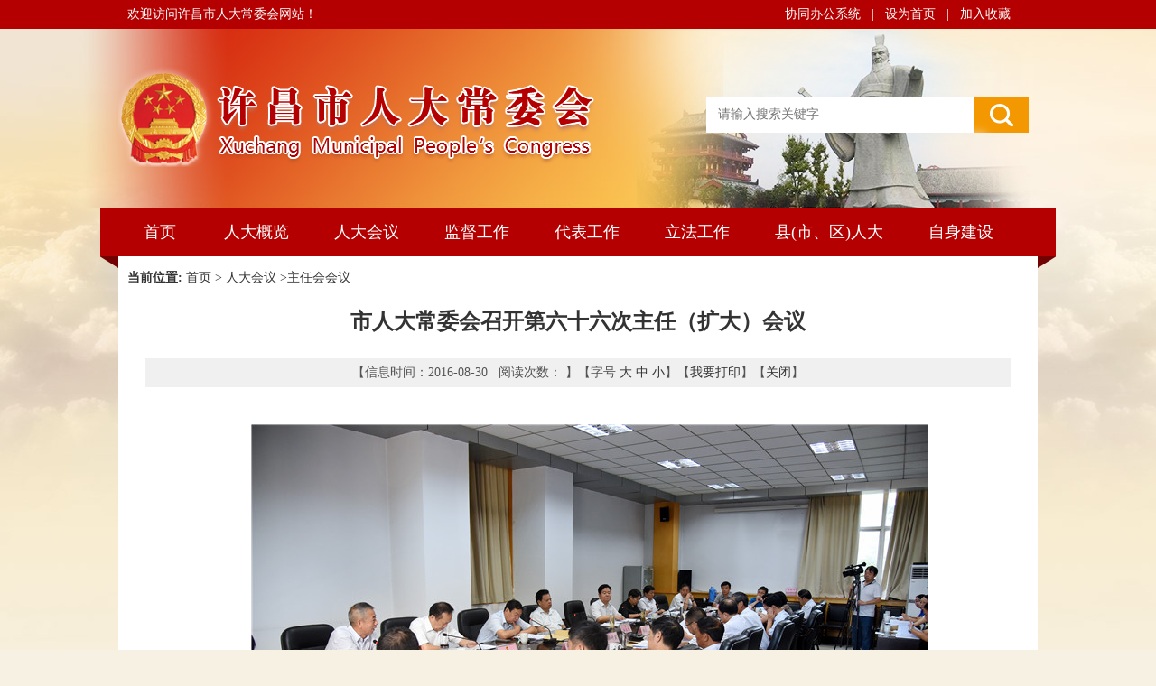

--- FILE ---
content_type: text/html
request_url: https://xcsrd.henanrd.gov.cn/2016/08-30/31644.html
body_size: 3897
content:
<!DOCTYPE html>
<html lang="zh-CN">

<head>
    <meta charset="UTF-8">
    <meta http-equiv="X-UA-Compatible" content="IE=Edge">
    <meta name="renderer" content="webkit">
    <link rel="stylesheet" href="https://uploads.dahe.cn/rdq/xc/css/common.css">
    <link rel="stylesheet" href="https://uploads.dahe.cn/rdq/xc/css/show.css">
    <script src="https://uploads.dahe.cn/rdq/xc/js/lib/jquery.min.js"></script>
    <script src="https://uploads.dahe.cn/rdq/xc/js/webBuilderCommon.js"></script>
    <title>市人大常委会召开第六十六次主任（扩大）会议</title>
    <link rel="stylesheet" href="https://uploads.dahe.cn/rdq/xc/css/webBuilderCommonGray.css">
</head>

<body>
    <!-- header -->
   <div data-visible=""><div>
        <!-- header -->
        <div class="ewb-header">
            <!-- toolbar -->
            <div class="ewb-toolbar">
                <div class="ewb-container clearfix">
                    <span class="l">欢迎访问许昌市人大常委会网站！</span>
                    <div class="ewb-toolbar-tt r">
                        <a href="http://222.143.158.21:8089/EpointASP">协同办公系统</a>|
                        <a href="javascript:void(0)" title="设为首页" onclick="SetHome(this,window.location)">设为首页</a>|
                        <a href="javascript:void(0)" title="加入收藏"
                            onclick="shoucang(document.title,window.location)">加入收藏</a>
                    </div>
                </div>
            </div>
            <!-- logo -->
            <div class="ewb-container ewb-bg clearfix">
                <div class="ewb-logo l">
                    <img src="https://uploads.dahe.cn/rdq/xc/images/logo.png" />
                </div>
                <!-- 搜索框 -->
                <div class="ewb-ser r">
                    <div class="clearfix">
<form name="sitesearch" method="get" action="https://xcsrd.henanrd.gov.cn/nrjs/" >
                                                <input type="text" class="ewb-ser-text l" placeholder="请输入搜索关键字" id="wd"  name="title"/>
                                                <button type="submit" class="ewb-ser-btn r" id="searchBigbtn"></button>
</form>
                        
                    </div>

                </div>
                <div class="ewb-slider-item">

                    <ul class="ewb-rslides" id="rslides">
                        <li>
                            <a href="">
                                <img src="https://uploads.dahe.cn/rdq/xc/images/top1.jpg" alt="" />
                            </a>
                        </li>
                        <li>
                            <a href="">
                                <img src="https://uploads.dahe.cn/rdq/xc/images/top2.jpg" alt="" />
                            </a>
                        </li>
                    </ul>
                </div>
            </div>
            <!-- 导航栏 -->
            <div class="ewb-nav">
                <span class="ewb-nav-l"></span>
                <span class="ewb-nav-r"></span>
                <ul class="clearfix">
                    <li class="l">
                        <a class="ewb-nav-item" href="/" title="首页">首页</a>
                        <span class="ewb-nav-arrow"></span>
                    </li>
                    <li class="l" id="003001">
                        <a class="ewb-nav-item" href="/rdgl/" title="">人大概览</a>
                        <span class="ewb-nav-arrow"></span>
                    </li>
                    <li class="l" id="004">
                        <a class="ewb-nav-item" href="/rdhy/" title="">人大会议</a>
                        <span class="ewb-nav-arrow"></span>
                    </li>
                    <li class="l" id="007">
                        <a class="ewb-nav-item" href="/jdgz/" title="">监督工作</a>
                        <span class="ewb-nav-arrow"></span>
                    </li>
                    <li class="l" id="005">
                        <a class="ewb-nav-item" href="/dbgz/" title="">代表工作</a>
                        <span class="ewb-nav-arrow"></span>
                    </li>
                    <li class="l" id="006">
                        <a class="ewb-nav-item" href="/lfgz/" title="">立法工作</a>
                        <span class="ewb-nav-arrow"></span>
                    </li>
                    <li class="l" id="009">
                        <a class="ewb-nav-item" href="/xsqrd/" title="">县(市、区)人大</a>
                        <span class="ewb-nav-arrow"></span>
                    </li>
                    <li class="l" id="010">
                        <a class="ewb-nav-item" href="/zsjs/" title="">自身建设</a>
                        <span class="ewb-nav-arrow"></span>
                    </li>
                </ul>
            </div>
        </div>
        
    </div></div>
    <!-- 中间部分 -->
    <div class="ewb-mbg">
        <div class="ewb-main ewb-container">
            <div class="ewb-location">
                <p>
                    <b>当前位置:</b>
                    <a href="/">首页</a>
                    &gt;
                        <a href = 'http://xcsrd.henanrd.gov.cn/rdhy' target='_blank' >人大会议</a> ><a href = 'http://xcsrd.henanrd.gov.cn/zrhhy' target='_blank' >主任会会议</a>
                </p>
            </div>
            <div class="ewb-list-bd" style="background-color: white; padding:23px 20px 26px 20px;">

                <div class="ewb-info-tt">市人大常委会召开第六十六次主任（扩大）会议</div>
                <div class="ewb-info-source">
                    <span id="infoSource">【信息来源：<span id="sourcecontent"></span>】</span>【信息时间：2016-08-30 &nbsp; 阅读次数：
                    <span id="infoViewCount"></span>】【字号 <a class="bigger" href="javascript:void(0)">大 </a><a
                        class="medium" href="javascript:void(0)">中</a> <a class="smaller"
                        href="javascript:void(0)">小</a>】【<a href="javascript:window.print();" title="我要打印">我要打印</a>】【<a
                        href="javascript:window.opener=null;window.open('','_self');window.close();" title="关闭">关闭</a>】
                </div>
                <div class="ewb-info-con" style="min-height: 400px;">
                    <p style="text-align: center"> </p><p style="text-align: center"><img alt="" width="750" align="absMiddle" height="500" src="https://file.henanrd.gov.cn/rdwzq/xcsrd/UserFiles/admin/2016090711/Image/HUO_0304_副本.jpg" /></p><p style="text-align: center"> </p><p style="text-align: center"><img alt="" width="750" align="absMiddle" height="500" src="https://file.henanrd.gov.cn/rdwzq/xcsrd/UserFiles/admin/2016090711/Image/HUO_0407_副本.jpg" /></p><p style="text-align: center">  </p><div style="text-align: justify; line-height: 150%; text-indent: 24.5pt"><span style="font-size: 12pt; line-height: 150%">8</span><span style="font-size: 12pt; line-height: 150%">月29日</span><span style="font-size: 12pt; line-height: 150%">上午，市人大常委会召开第六十六次主任（扩大）会议。市人大常委会主任石克生主持会议。市人大常委会副主任张国栋、周为民、李荣华、蔡全法、艾祥涛、韩国全，市人大常委会秘书长马法友出席会议。</span></div><div style="text-align: justify; line-height: 150%; text-indent: 24.5pt"><span style="font-size: 12pt; line-height: 150%">会议初审了《许昌市城市市容和环境卫生管理条例（草案修改稿）》、《许昌市六届人大常委会关于2016年上半年国民经济和社会发展计划执行情况报告的审议意见（草稿）》《许昌市六届人大常委会关于许昌市2015年度财政决算和2016年1—6月份财政预算执行情况报告的审议意见（草稿）》《许昌市六届人大常委会关于批准2015年市本级财政决算（草案）的决议（草案）》《许昌市人大常委会关于批准2016年市本级预算调整方案（草案）的决议（草案）》，审查了市政府提交的《关于2016年上半年国民经济和社会发展计划执行情况的报告》《关于许昌市2015年度财政决算和2016年1—6月份财政预算执行情况的报告》《关于2015年度市本级财政预算执行和其他财政收支情况的审计工作报告》《关于2016年市本级预算调整方案（草案）的报告》，听取了市人大常委会财经工作委员会负责人作的许昌市六届人大常委会关于我市2016年上半年国民经济和社会发展计划执行情况的调研报告，听取了市人大常委会预算工作委员会负责人作的关于2015年部门决算委托审计情况的报告和许昌市人大常委会关于许昌市2016年1—6月份财政预算执行情况的调研报告，研究了人事任免事宜，研究了召开市六届人大常委会第三十七次会议的时间、建议议程、日程安排、分组名单，听取了马法友和市人大常委会各委室负责人作的机关9—10月份工作安排汇报。</span></div><div style="text-align: justify; line-height: 150%; text-indent: 24.5pt"><span style="font-size: 12pt; line-height: 150%">经研究，会议决定8月30日召开市六届人大常委会第三十七次会议。</span></div><p> </p>
                </div>
                <div class="ewb-mt10">
                </div>
                <div class="ewb-mt10">
                </div>
            </div>
            <script type="text/javascript">
                $(function () {
                    var content = $("#sourcecontent").html().trim();
                    if (!content) {
                        $("#infoSource").hide();
                    }
                })
            </script>
        </div>
    </div>
    <!-- footer -->
    <div data-visible=""><div>
    <!-- footer -->
    <div class="ewb-footer ewb-mt15">
        <div class="ewb-container">
            版权所有：许昌市人大常委会  All  Rights  reserved  <a
                style="cursor:pointer;color:#fff;" href="https://beian.miit.gov.cn/"
                target="_blank">豫ICP备12020630</a><br />技术支持：<a style="cursor:pointer;color:#fff;" href="https://www.dahe.cn/" target="_blank">大河网</a><br />网站访问人数：<span
                id="siteViewCount"></span><br />
            <a target="_blank" href=""
                style="display:inline-block;text-decoration:none;height:20px;line-height:20px;color:#fff;"><img
                    src="https://uploads.dahe.cn/rdq/xc/images/beian.png" style="float:left;">
                <p style="float:left;height:20px;line-height:20px;margin: 0px 0px 0px 5px;">豫公网安备 41100202000168号
                </p>
            </a><br />
            <a href="http://bszs.conac.cn/sitename?method=show&id=115F8AF30715456EE053012819AC2F9C"
                target="_blank"><img id="imgConac" vspace="0" hspace="0" border="0"
                    src="http://dcs.conac.cn/image/red.png"></a>
        </div>
    </div>
    
</div>
<script>
    $(function(){
            $.ajax({
                url:"/output/get-click-rate",
                type : 'post',
                dataType:'json',
                data:{"siteId":9},
                success:function(data){
                    $("#siteViewCount").html(data.obj + 387000)
                },
                error:function(error){
                    console.log(error)
                }
            });

        })
</script>
</div>
    <script src="https://uploads.dahe.cn/rdq/xc/js/lib/responsiveslides.min.js"></script>
    <script src="https://uploads.dahe.cn/rdq/xc/js/webBuilderCommon.js"></script>
    <script src="https://uploads.dahe.cn/rdq/xc/js/common.js"></script>
    <script>
        $(".ewb-info-source a").click(function () {
            //获取para的字体大小
            var thisEle = $(".ewb-info-con p,.ewb-info-con,.ewb-info-con font,.ewb-info-con span,.ewb-info-con div").css("font-size");
            //parseFloat的第二个参数表示转化的进制，10就表示转为10进制
            var textFontSize = parseFloat(thisEle, 10);
            //javascript自带方法
            var unit = thisEle.slice(-2); //获取单位
            var cName = $(this).attr("class");
            if (cName == "bigger") {
                if (textFontSize <= 22) {
                    textFontSize += 2;
                }
            } else if (cName == "smaller") {
                textFontSize -= 2;
            }
            //设置para的字体大小
            $(".ewb-info-con p,.ewb-info-con,.ewb-info-con font,.ewb-info-con span,.ewb-info-con div").css("font-size", textFontSize + unit);
        });
        $(".medium").click(function () {
            $(".ewb-info-con p,.ewb-info-con,.ewb-info-con font,.ewb-info-con span,.ewb-info-con div").css("font-size", "14px");
        })

        $(".ewb-info-con a").each(function () {
            var url = $(this).attr('href');
            if (url.indexOf("NewsUpload") >= 0) {
                url = url.split("/");
                url.pop();
                url = url.join("/");
                $(this).attr("href", url);

            }

            //url就是遍历出来的单个a标签网址，txt就是a之间的文本。          
        });
        var id='31644';
        $.post("https://cms.henanrd.gov.cn/output/get_news_click/"+id,function(data){
            $("#infoViewCount").html(data.obj)
        })
    </script>
</body>

</html>

--- FILE ---
content_type: text/css
request_url: https://uploads.dahe.cn/rdq/xc/css/common.css
body_size: 1988
content:
@charset "UTF-8";


/* yui3 reset.css */

body,
div,
dl,
dt,
dd,
ul,
ol,
li,
h1,
h2,
h3,
h4,
h5,
h6,
pre,
code,
form,
fieldset,
legend,
input,
textarea,
p,
blockquote,
th,
td {
    margin: 0;
    padding: 0;
}

table {
    border-collapse: collapse;
    border-spacing: 0;
}

fieldset,
img {
    border: 0;
    vertical-align: top;
}

address,
caption,
cite,
code,
dfn,
th,
var {
    font-style: normal;
    font-weight: normal;
}

ol,
ul {
    list-style: none;
}

caption,
th {
    text-align: left;
}

h1,
h2,
h3,
h4,
h5,
h6 {
    font-size: 100%;
    font-weight: normal;
}

q:before,
q:after {
    content: "";
}

abbr,
acronym {
    border: 0;
    font-variant: normal;
}

sup {
    vertical-align: text-top;
}

sub {
    vertical-align: text-bottom;
}

input,
textarea,
select {
    font-family: inherit;
    font-size: inherit;
    font-weight: inherit;
    *font-size: 100%;
}

legend {
    color: #000;
}

iframe {
    display: block;
}



/* yui3 fonts */

body {
    min-width: 1018px;
    color: #333;
    font-size: 14px;
    font-family: "Microsoft Yahei";
    background: url(../images/bg.jpg) no-repeat center top #f6f1e2;
}

select,
input,
button,
textarea {
    font: 99% arial, helvetica, clean, sans-serif;
}

table {
    font-size: inherit;
    font: 100%;
}

pre,
code,
kbd,
samp,
tt {
    font-family: monospace;
    *font-size: 108%;
    line-height: 100%;
}

a {
    text-decoration: none;
	color: #333;
}



/* utilities */

.center-block {
    display: block;
    margin-left: auto;
    margin-right: auto;
}

.clearfix {
    *zoom: 1;
}

.clearfix:before,
.clearfix:after {
    display: table;
    line-height: 0;
    content: "";
}

.clearfix:after {
    clear: both;
}

.l {
    float: left !important;
}

.r {
    float: right !important;
}

.hidden {
    display: none !important;
}

.invisible {
    visibility: hidden !important;
}

/*! grid system 24栅格 998px */

.ewb-container {
    width: 998px;
    margin: 0 auto;
}

.ewb-row {
    overflow: hidden;
}

.ewb-span24 {
    width: 998px;
    float: left;
}

.ewb-span23 {
    width: 956px;
    float: left;
}

.ewb-span22 {
    width: 914px;
    float: left;
}

.ewb-span21 {
    width: 872px;
    float: left;
}

.ewb-span20 {
    width: 830px;
    float: left;
}

.ewb-span19 {
    width: 788px;
    float: left;
}

.ewb-span18 {
    width: 746px;
    float: left;
}

.ewb-span17 {
    width: 704px;
    float: left;
}

.ewb-span16 {
    width: 662px;
    float: left;
}

.ewb-span15 {
    width: 620px;
    float: left;
}

.ewb-span14 {
    width: 578px;
    float: left;
}

.ewb-span13 {
    width: 536px;
    float: left;
}

.ewb-span12 {
    width: 494px;
    float: left;
}

.ewb-span11 {
    width: 452px;
    float: left;
}

.ewb-span10 {
    width: 410px;
    float: left;
}

.ewb-span9 {
    width: 368px;
    float: left;
}

.ewb-span8 {
    width: 326px;
    float: left;
}

.ewb-span7 {
    width: 284px;
    float: left;
}

.ewb-span6 {
    width: 242px;
    float: left;
}

.ewb-span5 {
    width: 200px;
    float: left;
}

.ewb-span4 {
    width: 158px;
    float: left;
}

.ewb-span3 {
    width: 116px;
    float: left;
}

.ewb-span2 {
    width: 74px;
    float: left;
}

.ewb-span1 {
    width: 32px;
    float: left;
}

.ewb-mt15{
    margin-top: 15px;
}

.ewb-ml10{
    margin-left: 10px;
}

/* 通用信息列表 */

.wb-data-items{
    padding: 6px 0 4px;
}

.wb-data-list{
    padding-left: 20px;
    line-height: 28px;
    background: url('../images/dot.png') no-repeat 9px center;
}

.wb-data-infor{
    margin-right: 110px;
    overflow: hidden;
    text-overflow: ellipsis;
    white-space: nowrap;
}

.wb-data-infor a{
    color: #333;
}

.wb-data-date{
    margin: -28px 12px 0 0;
    float: right;
    color: #999;
}

.wb-data-list:hover,
.wb-data-list:hover a,
.wb-data-list:hover span{
    color: #f98222;
}

/* header */

/* toolbar */

.ewb-toolbar{
    height: 32px;
    line-height: 32px;
    color: #fff;
    background: #b40001;
}

.ewb-toolbar-tt{
    margin-right: 8px;
}

.ewb-toolbar a{
    padding: 0 12px 0 8px;
    color: #fff;
}

/* logo */

.ewb-logo>img{
    margin-left: -10px;
    padding: 42px 0 45px;
}

/* 搜索框 */

.ewb-ser{
    margin-top: 75px;
    width: 357px;
    height: 40px;
}

.ewb-ser-text{
    padding-left: 13px;
    width: 284px;
    height: 40px;
    line-height: 40px;
    font-family: "Microsoft Yahei";
    font-size: 14px;
    color: #999;
    background: #fff;
    border: 0;
    outline: 0;
}

.ewb-ser-btn{
    width: 60px;
    height: 40px;
    background: url('../images/search.png') no-repeat center top;
    border: 0;
    outline: 0;
    cursor: pointer;
}

.ewb-ser-btn:hover{
    background-image: url('../images/search_hover.png');
}

.ewb-ser-wea{
    margin-left: -14px;
    padding-left: 16px;
    height: 47px;
    line-height: 32px;
    background: url('../images/shadow.png') no-repeat left -8px;
}

.ewb-ser-wea b{
    padding: 0 8px;
}

.ewb-ser-wea span{
    padding: 0 20px 0 8px;
    /*color: #b40001;*/
}

/* 背景轮播图 */

.ewb-bg{
    position: relative;
}

.ewb-slider-item {
    position: absolute;
    top: 1px;
    right: -20px;
    z-index: -1;
    width: 473px;
    height: 197px;
}

.ewb-rslides {
    width: 100%;
    overflow: hidden;
    position: relative;
}

.ewb-rslides li {
    left: 0;
    top: 0;
    width: 100%;
    display: none;
    position: absolute;
    -webkit-backface-visibility: hidden;
}

.ewb-rslides li:first-child {
    float: left;
    display: block;
    position: relative;
}

.ewb-rslides img {
    border: 0;
    height: auto;
    float: left;
    display: block;
}

/* 导航栏 */

.ewb-nav{
    position: relative;
    margin: 0 auto;
    width: 1018px;
    height: 54px;
    line-height: 54px;
    background: #b40001;
}

.ewb-nav>span{
    position: absolute;
    top: 0;
    z-index: 999;
    display: block;
    width: 20px;
    height: 67px;
    background-repeat: no-repeat;
    background-position: center;
}

.ewb-nav-l{
    left: -20px;
    background-image: url('../images/nav_l.png');
}

.ewb-nav-r{
    right: -20px;
    background-image: url('../images/nav_r.png');
}

.ewb-nav li{
    position: relative;
}

.ewb-nav-item{
    padding: 0 25px;
    display: block;
    font-size: 18px;
    color: #fff;
}

.ewb-nav li:first-child a{
    padding: 0 28px;
}

.ewb-nav-arrow{
    position: absolute;
    top: 54px;
    left: 50%;
    margin-left: -8px;
    width: 16px;
    height: 8px;
    background: url('../images/nav_arrow.png') no-repeat center top;
    display: none;
}

.ewb-nav li.cur,
.ewb-nav li:hover{
    background: #f39800;
}

.ewb-nav li.cur .ewb-nav-arrow,
.ewb-nav li:hover .ewb-nav-arrow{
    display: block;
}

/* footer */

.ewb-footer{
    padding-top: 32px;
    height: 230px;
    text-align: center;
    line-height: 34px;
    color: #fff;
    background: #b40001;
}

.ewb-footer b{
    padding: 0 15px;
}


#siteViewCount > img{
	vertical-align: middle;
}

--- FILE ---
content_type: text/css
request_url: https://uploads.dahe.cn/rdq/xc/css/show.css
body_size: 494
content:
/**!
 * è®¸æ˜Œå†œæœºå±€
 * author: wuzhou
 * date:2017-07-13
 */

.ewb-route {
    margin-left: 10px;
    height: 36px;
    line-height: 36px;
    text-indent: 20px;
    background: url(../images/route_ico.png) left center no-repeat;
}

.ewb-route>a {
    color: #333;
}

.ewb-route>span {
    color: #f4a030;
}

.ewb-content {
    min-height: 500px;
    padding: 10px;
    border: 1px solid #dbdbdb;
    border-top: 2px solid #cc0000;
}

.ewb-info-tt {
    text-align: center;
    font-size: 24px;
    font-weight: bold;
}

.ewb-info-time {
    text-align: center;
    line-height: 35px;
}

.ewb-info-con {
    text-indent: 25px;
}

/* 0727æ–°å¢ž */
.ewb-info-source{
	margin-top: 25px;
	height: 32px;
	line-height: 32px;
	text-align: center;
	color: #545454;
	background-color: #f0f0f0;
	margin-bottom: 25px;
}

.ewb-info-source a{
	color:#333;
}

.ewb-location {
	background-color: #fff;
}

.ewb-main{
	padding: 15px 10px;
    background: #fff;
}

--- FILE ---
content_type: application/javascript
request_url: https://uploads.dahe.cn/rdq/xc/js/lib/responsiveslides.min.js
body_size: 1739
content:
/*! http://responsiveslides.com v1.54 by @viljamis */
(function(c, I, B) {
    c.fn.responsiveSlides = function(l) {
        var a = c.extend({ auto: !0, speed: 500, timeout: 4E3, pager: !1, nav: !1, random: !1, pause: !1, pauseControls: !0, prevText: "Previous", nextText: "Next", maxwidth: "", navContainer: "", manualControls: "", namespace: "rslides", before: c.noop, after: c.noop }, l);
        return this.each(function() {
            B++;
            var f = c(this),
                s, r, t, m, p, q, n = 0,
                e = f.children(),
                C = e.size(),
                h = parseFloat(a.speed),
                D = parseFloat(a.timeout),
                u = parseFloat(a.maxwidth),
                g = a.namespace,
                d = g + B,
                E = g + "-nav " + d + "-nav",
                v = g + "-cur",
                j = d + "-on",
                w = d + "-stag",
                k = c("<ul class='" + g + "-switcher " + d + "-switcher' />"),
                x = { "float": "left", position: "relative", opacity: 1, zIndex: 2 },
                y = { "float": "none", position: "absolute", opacity: 0, zIndex: 1 },
                F = function() {
                    var b = (document.body || document.documentElement).style,
                        a = "transition";
                    if ("string" === typeof b[a]) return !0;
                    s = ["Moz", "Webkit", "Khtml", "O", "ms"];
                    var a = a.charAt(0).toUpperCase() + a.substr(1),
                        c;
                    for (c = 0; c < s.length; c++)
                        if ("string" === typeof b[s[c] + a]) return !0;
                    return !1 }(),
                z = function(b) {
                    a.before(b);
                    F ? (e.removeClass(j).css(y).eq(b).addClass(j).css(x),
                        n = b, setTimeout(function() { a.after(b) }, h)) : e.stop().fadeOut(h, function() { c(this).removeClass(j).css(y).css("opacity", 1) }).eq(b).fadeIn(h, function() { c(this).addClass(j).css(x);
                        a.after(b);
                        n = b })
                };
            a.random && (e.sort(function() {
                return Math.round(Math.random()) - 0.5 }), f.empty().append(e));
            e.each(function(a) { this.id = w + a });
            f.addClass(g + " " + d);
            l && l.maxwidth && f.css("max-width", u);
            e.hide().css(y).eq(0).addClass(j).css(x).show();
            F && e.show().css({
                "-webkit-transition": "opacity " + h + "ms ease-in-out",
                "-moz-transition": "opacity " +
                    h + "ms ease-in-out",
                "-o-transition": "opacity " + h + "ms ease-in-out",
                transition: "opacity " + h + "ms ease-in-out"
            });
            if (1 < e.size()) {
                if (D < h + 100) return;
                if (a.pager && !a.manualControls) {
                    var A = [];
                    e.each(function(a) { a += 1;
                        A += "<li><a href='#' > </a></li>" });
                    k.append(A);
                    l.navContainer ? c(a.navContainer).append(k) : f.after(k) }
                a.manualControls && (k = c(a.manualControls), k.addClass(g + "-tabs " + d + "-tabs"));
                (a.pager || a.manualControls) && k.find("li").each(function(a) { c(this).addClass(w) });
                if (a.pager || a.manualControls) q =
                    k.find("a"), r = function(a) { q.closest("li").removeClass(v).eq(a).addClass(v) };
                a.auto && (t = function() { p = setInterval(function() { e.stop(!0, !0);
                        var b = n + 1 < C ? n + 1 : 0;
                        (a.pager || a.manualControls) && r(b);
                        z(b) }, D) }, t());
                m = function() { a.auto && (clearInterval(p), t()) };
                a.pause && f.hover(function() { clearInterval(p) }, function() { m() });
                if (a.pager || a.manualControls) q.bind("click", function(b) { b.preventDefault();
                        a.pauseControls || m();
                        b = q.index(this);
                        n === b || c("." + j).queue("fx").length || (r(b), z(b)) }).eq(0).closest("li").addClass(v),
                    a.pauseControls && q.hover(function() { clearInterval(p) }, function() { m() });
                if (a.nav) {
                    g = "<a href='#' class='" + E + " prev'>" + a.prevText + "</a><a href='#' class='" + E + " next'>" + a.nextText + "</a>";
                    l.navContainer ? c(a.navContainer).append(g) : f.after(g);
                    var d = c("." + d + "-nav"),
                        G = d.filter(".prev");
                    d.bind("click", function(b) { b.preventDefault();
                        b = c("." + j);
                        if (!b.queue("fx").length) {
                            var d = e.index(b);
                            b = d - 1;
                            d = d + 1 < C ? n + 1 : 0;
                            z(c(this)[0] === G[0] ? b : d);
                            if (a.pager || a.manualControls) r(c(this)[0] === G[0] ? b : d);
                            a.pauseControls || m() } });
                    a.pauseControls && d.hover(function() { clearInterval(p) }, function() { m() })
                }
            }
            if ("undefined" === typeof document.body.style.maxWidth && l.maxwidth) {
                var H = function() { f.css("width", "100%");
                    f.width() > u && f.css("width", u) };
                H();
                c(I).bind("resize", function() { H() }) }
        })
    }
})(jQuery, this, 0);


--- FILE ---
content_type: application/javascript
request_url: https://uploads.dahe.cn/rdq/xc/js/webBuilderCommon.js
body_size: 6829
content:
var siteInfo = {"siteGuid":"7eb5f7f1-9041-43ad-8e13-8fcb82ea831a","projectName":"/EpointXcrd","webVersion":"4.4","vname":"/xcrd","tempVersion":"20180404160700"}
if (!window.webbuilder) {
    window.webbuilder = {};
}
function checkJson(custom) {
    if (custom != "") {
        if (typeof custom == 'string') {
            backData = $.parseJSON(custom);
        } else {
            backData = custom;
        }
    }
    else
        backData = $.parseJSON("{}");
    return backData;
}

jQuery.extend(webbuilder, (function (win, $) {
    return {
        // 更新访问量并返回当前访问�?
        addView: function (viewGuid, callback) {
            $.ajax({
                url: siteInfo.projectName + "/frontAppAction.action?cmd=addPageView",
                type: "post",
                data: {
                    "viewGuid": viewGuid,
                    "siteGuid": siteInfo.siteGuid
                },
                dataType: "json",
                cache: false
            })
            .success(function (msg) {
                callback(checkJson(msg.custom));
            })
        },

        // 获取总访问量
        getSiteViewCount: function (callback) {
            $.ajax({
                url: siteInfo.projectName + "/frontAppAction.action?cmd=getSiteViewCount",
                type: "post",
                data: {
                    "siteGuid": siteInfo.siteGuid
                },
                dataType: "json",
                cache: false
            })
            .success(function (msg) {
                callback(checkJson(msg.custom));

            })
        },

        // 根据访问量排序获取信�?
        getCateInfoOrderByViewCount: function (categoryNum, length,systemName, callback) {
            $.ajax({
                url: siteInfo.projectName + "/frontAppAction.action?cmd=getCateInfoOrderByViewCount",
                type: "post",
                data: {
                    "siteGuid": siteInfo.siteGuid,
                    "categoryNum": categoryNum,
                    "length": length,
                    "systemName": systemName
                },
                dataType: "json",
                cache: false
            })
            .success(function (msg) {
                callback(checkJson(msg.custom));

            })
        },

        // 获取验证�?
        getVerificationCode: function (width, height, codeNum, interferenceLine, codeGuid, callback) {
            $.ajax({
                url: siteInfo.projectName + "/frontAppAction.action?cmd=getVerificationCode",
                type: "post",
                data: {
                    "width": width,
                    "height": height,
                    "codeNum": codeNum,
                    "interferenceLine": interferenceLine,
                    "codeGuid": codeGuid
                },
                dataType: "json",
                cache: false
            })
            .success(function (msg) {
                callback(checkJson(msg.custom));
            })
        },

        // 用户注册
        registeredUserLogin: function (userAccount, userPwd, verificationCode, verificationGuid, rememberMeMark, beforePageUrl, callback) {
            $.ajax({
                url: siteInfo.projectName + "/frontAppAction.action?cmd=registeredUserLogin",
                type: "post",
                data: {
                    "userAccount": userAccount,
                    "userPwd": userPwd,
                    "verificationCode": verificationCode,
                    "verificationGuid": verificationGuid,
                    "rememberMeMark": rememberMeMark,
                    "beforePageUrl": beforePageUrl
                },
                dataType: "json",
                cache: false
            })
            .success(function (msg) {
                callback(checkJson(msg.custom));
            })
        },

        // [验证注册用户是否登录] 若已登录返回memberSession，若未登录尝试使用cookie登录
        registeredUserAjaxVerifyLogin: function (callback) {
            $.ajax({
                url: siteInfo.projectName + "/frontAppAction.action?cmd=registeredUserAjaxVerifyLogin",
                type: "post",
                dataType: "json",
                cache: false
            })
            .success(function (msg) {
                callback(checkJson(msg.custom));
            })
        },

        // 用户登出
        registeredUserLogout: function (callback) {
            $.ajax({
                url: siteInfo.projectName + "/frontAppAction.action?cmd=registeredUserLogout",
                type: "post",
                dataType: "json",
                cache: false
            })
            .success(function (msg) {
                callback(checkJson(msg.custom));
            })
        },
        
        // 论坛登出
        BBSloginout: function (callback) {
            $.ajax({
                url: siteInfo.projectName + "/frontAppAction.action?cmd=BBSloginout",
                type: "post",
                dataType: "json",
                cache: false
            })
            .success(function (msg) {
                callback(checkJson(msg.custom));
            })
        },

        // 注册用户
        registerUser: function (userAccount,displayName, userPwd, userType, mobile, userEmail,code, callback) {
            $.ajax({
                url: siteInfo.projectName + "/frontAppAction.action?cmd=registerUser",
                type: "post",
                data: {
                    "userAccount": userAccount,
                    "userPwd": userPwd,
                    "displayName":displayName,
                    "userType": userType,
                    "phone": mobile,
                    "email": userEmail,
                    "code" : code
                },
                dataType: "json",
                cache: false
            })
            .success(function (msg) {
                callback(checkJson(msg.custom));
            })
        },

        // 获取注册用户类型
        getRegisteredUserTypeList: function (callback) {
            $.ajax({
                url: siteInfo.projectName + "/frontAppAction.action?cmd=getRegisteredUserTypeList",
                type: "post",
                dataType: "json",
                cache: false
            })
            .success(function (msg) {
                callback(checkJson(msg.custom));
            })
        },

        // 获取用户上传的图�?
        getMyPhotoList: function (userguid, callback) {
            $.ajax({
                url: siteInfo.projectName + "/frontAppAction.action?cmd=getMyPhotoList",
                type: "post",
                data: {
                    "userguid": userguid
                },
                dataType: "json",
                cache: false
            })
            .success(function (msg) {
                callback(checkJson(msg.custom));
            })
        },


        // 用户信息收藏
        collectInsert: function (infoTitle, infoUrl, infoID, callback) {
            $.ajax({
                url: siteInfo.projectName + "/frontAppAction.action?cmd=collectInsert",
                type: "post",
                data: {
                    "infoTitle": infoTitle,
                    "infoUrl": infoUrl,
                    "infoID": infoID,
                    "siteGuid":siteInfo.siteGuid
                },
                dataType: "json",
                cache: false
            })
            .success(function (msg) {
                callback(checkJson(msg.custom));
            })
        },

        // 获取用户收藏信息
        getUserCollect: function (callback) {
            $.ajax({
                url: siteInfo.projectName + "/frontAppAction.action?cmd=getUserCollect",
                type: "post",
                dataType: "json",
                cache: false
            })
            .success(function (msg) {
                callback(checkJson(msg.custom));
            })
        },

        // 删除收藏信息
        deleteCollect: function (collectGuid, callback) {
            $.ajax({
                url: siteInfo.projectName + "/frontAppAction.action?cmd=deleteCollect",
                type: "post",
                data: {
                    "collectGuid": collectGuid
                },
                dataType: "json",
                cache: false
            })
            .success(function (msg) {
                callback(checkJson(msg.custom));
            })
        },

        // 提交评论
        submitInfoFeedBack: function (nickname, anonymous, pjfs, plContent, ImgGuid, YZM, loginID, infoid, categorynum, callback) {
            $.ajax({
                url: siteInfo.projectName + "/frontAppAction.action?cmd=submitInfoFeedBack",
                type: "post",
                data: {
                    "nickname": nickname,
                    "anonymous": anonymous,
                    "pjfs": pjfs,
                    "plContent": plContent,
                    "ImgGuid": ImgGuid,
                    "YZM": YZM,
                    "loginID": loginID,
                    "siteGuid": siteInfo.siteGuid,
                    "infoid": infoid,
                    "categorynum": categorynum
                },
                dataType: "json",
                cache: false
            })
            .success(function (msg) {
                callback(checkJson(msg.custom));
            })
        },

        // 获取评论列表
        getInfofeedback: function (infoid, categorynum, pageIndex, pageSize, callback) {
            $.ajax({
                url: siteInfo.projectName + "/xcrdaction.action?cmd=getInfofeedback",
                type: "post",
                data: {
                    "siteGuid": siteInfo.siteGuid,
                    "infoid": infoid,
                    "categorynum": categorynum,
                    "pageIndex": pageIndex,
                    "pageSize": pageSize
                },
                dataType: "json",
                cache: false
            })
            .success(function (msg) {
                callback(checkJson(msg.custom));
            })
        },

        // 获取评论�?
        getInfofeedbackCount: function (infoid, categorynum, callback) {
            $.ajax({
                url: siteInfo.projectName + "/xcrdaction.action?cmd=getInfofeedbackCount",
                type: "post",
                data: {
                    "siteGuid": siteInfo.siteGuid,
                    "infoid": infoid,
                    "categorynum": categorynum
                },
                dataType: "json",
                cache: false
            })
            .success(function (msg) {
                callback(checkJson(msg.custom));
            })
        },

        // 在线投票
        onlineVote: function ( voidId, options, verificationCode, verificationGuid, loginid, callback) {
            $.ajax({
                url: siteInfo.projectName + "/frontAppAction.action?cmd=onlineVote",
                type: "post",
                data: {
                	"siteGuid": siteInfo.siteGuid,
                    "voidId": voidId,
                    "options": options,
                    "verificationCode": verificationCode,
                    "verificationGuid": verificationGuid,
                    "loginid": loginid
                },
                dataType: "json",
                cache: false
            })
            .success(function (msg) {
                callback(checkJson(msg.custom));
            })
        },

        // 获取投票信息
        getNewVoteCount: function (voteId, callback) {
            $.ajax({
                url: siteInfo.projectName + "/frontAppAction.action?cmd=getNewVoteCount",
                type: "post",
                data: {
                    "voteId": voteId,
                    "siteGuid": siteInfo.siteGuid
                },
                dataType: "json",
                cache: false
            })
            .success(function (msg) {
                callback(checkJson(msg.custom));
            })
        },

        // 网上调查统计结果
        selectQResult: function (QID, callback) {
            $.ajax({
                url: siteInfo.projectName + "/frontAppAction.action?cmd=selectQResult",
                type: "post",
                data: {
                    "QID": QID,
                    "siteGuid": siteInfo.siteGuid
                },
                dataType: "json",
                cache: false
            })
            .success(function (msg) {
                callback(checkJson(msg.custom));
            })
        },

        // 网上调查提交
        vote: function (options, contents, questionnaireId, yzm, imgguid, callback) {
            $.ajax({
                url: siteInfo.projectName + "/frontAppAction.action?cmd=vote",
                type: "post",
                data: {
                    "options": options,
                    "contents": contents,
                    "questionnaireId": questionnaireId,
                    "yzm": yzm,
                    "imgguid": imgguid,
                    "siteGuid": siteInfo.siteGuid
                },
                dataType: "json",
                cache: false
            })
            .success(function (msg) {
                callback(checkJson(msg.custom));
            })
        },



        // 获取验证�?
        getYZM: function (callback) {
            $.ajax({
                url: siteInfo.projectName + "/frontAppAction.action?cmd=getYZM",
                type: "post",
                dataType: "json",
                cache: false
            })
            .success(function (msg) {
                callback(checkJson(msg.custom));
            })
        },

        // 获取首页面的在线访谈记录
        getZxftInfoList: function (callback) {
            $.ajax({
                url: siteInfo.projectName + "/frontAppAction.action?cmd=getZxftInfoList",
                type: "post",
                data: {
                    "siteGuid": siteInfo.siteGuid
                },
                dataType: "json",
                cache: false
            })
            .success(function (msg) {
                callback(checkJson(msg.custom));
            })
        },

        // 根据栏目名称模糊查询并返回所有父栏目
        getFullLikeCate: function (categoryName, callback) {
            $.ajax({
                url: siteInfo.projectName + "/frontAppAction.action?cmd=getFullLikeCate",
                type: "post",
                data: {
                    "categoryName": categoryName,
                    "siteGuid": siteInfo.siteGuid
                },
                dataType: "json",
                cache: false
            })
            .success(function (msg) {
                callback(checkJson(msg.custom));
            })
        },

        // 根据栏目号获取信息标题列�?
        getTitleListByCategoryNum: function (categoryNum, length, callback) {
            $.ajax({
                url: siteInfo.projectName + "/frontAppAction.action?cmd=getTitleListByCategoryNum",
                type: "post",
                data: {
                    "categoryNum": categoryNum,
                    "length": length,
                    "siteGuid": siteInfo.siteGuid
                },
                dataType: "json",
                cache: false
            })
            .success(function (msg) {
                callback(checkJson(msg.custom));
            })
        },

        // 获取栏目头条信息正文
        getCateTopInfoContent: function (categoryNum, callback) {
            $.ajax({
                url: siteInfo.projectName + "/frontAppAction.action?cmd=getCateTopInfoContent",
                type: "post",
                data: {
                    "categoryNum": categoryNum,
                    "siteGuid": siteInfo.siteGuid
                },
                dataType: "json",
                cache: false
            })
            .success(function (msg) {
                callback(checkJson(msg.custom));
            })
        },

        // 获取信息详情
        getInfoByID: function (infoID, callback) {
            $.ajax({
                url: siteInfo.projectName + "/frontAppAction.action?cmd=getInfoByID",
                type: "post",
                data: {
                    "infoID": infoID,
                    "siteGuid": siteInfo.siteGuid
                },
                dataType: "json",
                cache: false
            })
            .success(function (msg) {
                callback(checkJson(msg.custom));
            })
        },
      // 获取信箱组别列表
        getLetterGroupList: function (groupNumbers,callback) {
            $.ajax({
                url: siteInfo.projectName + "/frontAppAction.action?cmd=getLetterGroupList",
                type: "post",
                data: {
                    "siteGuid": siteInfo.siteGuid,
                    "groupNumbers":groupNumbers
                },
                dataType: "json",
                cache: false
            })
            .success(function (msg) {
                callback(checkJson(msg.custom));

            })
        },
        // 获取信箱下拉列表
        getLetterBoxs: function (groupGuid,callback) {
            $.ajax({
                url: siteInfo.projectName + "/frontAppAction.action?cmd=getLetterBoxList",
                type: "post",
                data: {
                    "siteGuid": siteInfo.siteGuid,
                    "groupGuid":groupGuid
                },
                dataType: "json",
                cache: false
            })
            .success(function (msg) {
                callback(checkJson(msg.custom));

            })
        },
        // 获取信件类别下拉列表
        getLetterTypes: function (boxGuid,callback) {
            $.ajax({
                url: siteInfo.projectName + "/frontAppAction.action?cmd=getLetterTypes",
                type: "post",
                data: {
                    "siteGuid": siteInfo.siteGuid,
                    "boxGuid":boxGuid
                },
                dataType: "json",
                cache: false
            })
            .success(function (msg) {
                callback(checkJson(msg.custom));

            })
        },
        // �?新咨询投诉信件提�?
        letterPost: function (postUserName, tel, sex, email, address, subject, content, YZM, imgguid, boxguid, loginId, pwd, consulttype, isuserallowedpublish,submittimes, callback) {
            $.ajax({
                url: siteInfo.projectName + "/frontAppAction.action?cmd=letterPost",
                type: "post",
                data: {
                    "postUserName": postUserName,
                    "tel": tel,
                    "sex": sex,
                    "email": email,
                    "address": address,
                    "subject": subject,
                    "content": content,
                    "YZM": YZM,
                    "imgguid": imgguid,
                    "boxguid": boxguid,
                    "loginId": loginId,
                    "pwd": pwd,
                    "siteGuid": siteInfo.siteGuid,
                    "consulttype": consulttype,
                    "isuserallowedpublish": isuserallowedpublish,
					"submittimes":submittimes
                },
                dataType: "json",
                cache: false
            })
            .success(function (msg) {
                callback(checkJson(msg.custom));
            })
        },
      // �?新咨询投诉信件列�?
        getLetterList: function (cNum, cPwd, group, pageIndex, pageSize, callback) {
            $.ajax({
                url: siteInfo.projectName + "/frontAppAction.action?cmd=getLetterList",
                type: "post",
                data: {
                    "cNum": cNum,
                    "cPwd": cPwd,
                    "group": group,
                    "siteGuid": siteInfo.siteGuid,
                    "pageIndex": pageIndex,
                    "pageSize": pageSize,
                    "projectName": siteInfo.projectName
                },
                dataType: "json",
                cache: false
            })
            .success(function (msg) {
                callback(checkJson(msg.custom));
            })
        },
      // �?新咨��投诉信件详情
        getLetterDetail: function (infoGuid, callback) {
            $.ajax({
                url: siteInfo.projectName + "/frontAppAction.action?cmd=getLetterDetail",
                type: "post",
                data: {
                    "infoGuid": infoGuid,
                    "siteGuid": siteInfo.siteGuid
                },
                dataType: "json",
                cache: false
            })
            .success(function (msg) {
                callback(checkJson(msg.custom));
            })
        },
        // �?新咨询投诉满意度列表
        getSatisfaction: function (callback) {
            $.ajax({
                url: siteInfo.projectName + "/frontAppAction.action?cmd=getSatisfaction",
                type: "post",
                data: {
                    "siteGuid": siteInfo.siteGuid
                },
                dataType: "json",
                cache: false
            })
            .success(function (msg) {
                callback(checkJson(msg.custom));
            })
        },
        // �?新咨询投诉满意度评价
        letterComment: function (myd,pwd,infoGuid, callback) {
            $.ajax({
                url: siteInfo.projectName + "/frontAppAction.action?cmd=letterComment",
                type: "post",
                data: {
                    "myd": myd,
                    "pwd":pwd,
                    "infoGuid":infoGuid,
                    "siteGuid": siteInfo.siteGuid
                },
                dataType: "json",
                cache: false
            })
            .success(function (msg) {
                callback(checkJson(msg.custom));
            })
        },
        // 获取招投标栏目信息发布数�?
        getZTBCategoryInfoCount: function (categoryNum,callback) {
            $.ajax({
                url: siteInfo.projectName + "/frontAppAction.action?cmd=getZTBCategoryInfoCount",
                type: "post",
                data: {
                    "siteGuid": siteInfo.siteGuid,
                    "categoryNum":categoryNum
                },
                dataType: "json",
                cache: false
            })
            .success(function (msg) {
                callback(checkJson(msg.custom));
            })
        },
      
        initGovDept:function(callback){
        	$.ajax({
				url :siteInfo.projectName +"/frontAppAction.action?cmd=initGovDept",
				type : "post",
				dataType : "json",
				 cache: false
            })
        	.success(function(msg){
        		callback(checkJson(msg.custom));
        	})
        },
        	 
        personApplySubmit:function(param,callback){
    		$.ajax({
    			url :siteInfo.projectName + "/frontAppAction.action?cmd=addPersonalApply",
    			type : "post",
    			data:param,
    			dataType : "json",
    			cache:false
        	})
        	.success(function(msg){
    			callback(checkJson(msg.custom));
    		})
        },
        
        enterpriseSubmit:function(obj,callback){
        	$.ajax({
				url :siteInfo.projectName + "/frontAppAction.action?cmd=addEnterpriseApply",
				type : "post",
				data:obj,
				dataType : "json",
				cache:false
        	})
        	.success(function(msg){
        		callback(checkJson(msg.custom));
    		})
        },
        
        searchResult:function (obj,callback){
        	$.ajax({
        		url :siteInfo.projectName + "/frontAppAction.action?cmd=getApplyResult",
        		type : "post",
        		data:{
        			"searchPwd":obj,
        			"siteGuid":siteInfo.siteGuid
        		},
        		dataType : "json",
        		cache:false
        	})
        	.success(function(msg){
        		callback(checkJson(msg.custom));
    		})
        },
        //获取在线访谈前台展示列表
        getOnlineInterviewList:function(type,pageIndex, pageSize,callback){
        	$.ajax({
    			url :siteInfo.projectName + "/frontAppAction.action?cmd=getOnlineInterviewList",
    			type : "post",
    			data: {
                    "siteGuid": siteInfo.siteGuid,
                    "type":type,
                    "pageIndex": pageIndex,
                    "pageSize": pageSize
                },
    			dataType : "json",
    			cache:false
        	})
        	.success(function(msg){
    			callback(checkJson(msg.custom));
    		})
		},
		//获取在线访谈详细信息
		getMeetInfo:function(meetingGuid,callback){
        	$.ajax({
    			url :siteInfo.projectName + "/frontAppAction.action?cmd=getMeetInfo",
    			type : "post",
    			data: {
                    "siteGuid": siteInfo.siteGuid,
                    "meetingGuid":meetingGuid
                },
    			dataType : "json",
    			cache:false
        	})
        	.success(function(msg){
    			callback(checkJson(msg.custom));
    		})
		},
		//获取在线访谈精彩瞬间图片
		getMeetSpecialPic:function(meetingGuid,callback){
        	$.ajax({
    			url :siteInfo.projectName + "/frontAppAction.action?cmd=getMeetSpecialPic",
    			type : "post",
    			data: {
                    "siteGuid": siteInfo.siteGuid,
                    "meetingGuid":meetingGuid
                },
    			dataType : "json",
    			cache:false
        	})
        	.success(function(msg){
    			callback(checkJson(msg.custom));
    		})
		},
		//获取在线访谈初始化问�?
		getMeetAskList:function(meetingGuid,callback){
        	$.ajax({
    			url :siteInfo.projectName + "/frontAppAction.action?cmd=getMeetAskList",
    			type : "post",
    			data: {
                    "siteGuid": siteInfo.siteGuid,
                    "meetingGuid":meetingGuid
                },
    			dataType : "json",
    			cache:false
        	})
        	.success(function(msg){
    			callback(checkJson(msg.custom));
    		})
		},
		//获取在线访谈问题提交
		meetAskPost:function(meetingGuid,username,askContent,loginId,callback){
        	$.ajax({
    			url :siteInfo.projectName + "/frontAppAction.action?cmd=meetAskPost",
    			type : "post",
    			data: {
                    "siteGuid": siteInfo.siteGuid,
                    "meetingGuid":meetingGuid,
                    "userName":username,
                    "askContent":askContent,
                    "loginId":loginId
                },
    			dataType : "json",
    			cache:false
        	})
        	.success(function(msg){
    			callback(checkJson(msg.custom));
    		})
		},
		//前台用户注册发�?�短信验证码
		sendSmsValidateCode:function(phone,callback){
        	$.ajax({
    			url :siteInfo.projectName + "/frontAppAction.action?cmd=sendSmsValidateCode",
    			type : "post",
    			data: {
                    "siteGuid": siteInfo.siteGuid,
                    "phone":phone
                },
    			dataType : "json",
    			cache:false
        	})
        	.success(function(msg){
    			callback(checkJson(msg.custom));
    		})
		},
		//前台用户访问量统计，供智能推送使�?
		visitStatistics:function(infoId){
        	$.ajax({
    			url :siteInfo.projectName + "/frontAppAction.action?cmd=visitStatistics",
    			type : "post",
    			data: {
                    "siteGuid": siteInfo.siteGuid,
                    "infoId":infoId
                },
    			dataType : "json",
    			cache:false
        	})
        	.success(function(msg){
    		})
		},
		//获取前台用户只能推�?�列�?
		getSmartPushList:function(pageIndex, pageSize,callback){
        	$.ajax({
    			url :siteInfo.projectName + "/frontAppAction.action?cmd=getSmartPushList",
    			type : "post",
    			data: {
                    "siteGuid": siteInfo.siteGuid,
                    "pageIndex":pageIndex,
                    "pageSize":pageSize
                },
    			dataType : "json",
    			cache:false
        	})
        	.success(function(msg){
        		callback(checkJson(msg.custom));
    		})
		},
		//获取前台用户只能推�?�列�?
		getCategorySubscribeList:function(type,callback){
        	$.ajax({
    			url :siteInfo.projectName + "/frontAppAction.action?cmd=getCategorySubscribeList",
    			type : "post",
    			data: {
                    "siteGuid": siteInfo.siteGuid,
                    "type":type
                },
    			dataType : "json",
    			cache:false
        	})
        	.success(function(msg){
        		callback(checkJson(msg.custom));
    		})
		},
		//获取前台用户订阅栏目信息列表
		getMySubscribeList:function(type,pageIndex, pageSize,callback){
        	$.ajax({
    			url :siteInfo.projectName + "/frontAppAction.action?cmd=getMySubscribeList",
    			type : "post",
    			data: {
                    "siteGuid": siteInfo.siteGuid,
                    "type": type,
                    "pageIndex":pageIndex,
                    "pageSize":pageSize
                },
    			dataType : "json",
    			cache:false
        	})
        	.success(function(msg){
        		callback(checkJson(msg.custom));
    		})
		},
		//定制我的栏目
		subscribeMyCategory:function(selectValue,type,callback){
        	$.ajax({
    			url :siteInfo.projectName + "/frontAppAction.action?cmd=subscribeMyCategory",
    			type : "post",
    			data: {
                    "siteGuid": siteInfo.siteGuid,
                    "selectValue":selectValue,
                    "type":type
                },
    			dataType : "json",
    			cache:false
        	})
        	.success(function(msg){
        		callback(checkJson(msg.custom));
    		})
		},
		//邮箱验证找回密码
		toNextEmailCheck:function(userAccount,verificationCode, verificationGuid,mailTemplateCode,frontUrl,callback){
        	$.ajax({
    			url :siteInfo.projectName + "/frontAppAction.action?cmd=toNextEmailCheck",
    			type : "post",
    			data: {
                    "siteGuid": siteInfo.siteGuid,
                    "userAccount":userAccount,
                    "verificationCode":verificationCode,
                    "verificationGuid":verificationGuid,
                    "mailTemplateCode":mailTemplateCode,
                    "frontUrl":frontUrl
                },
    			dataType : "json",
    			cache:false
        	})
        	.success(function(msg){
        		callback(checkJson(msg.custom));
    		})
		},
		//邮箱验证找回密码,重新发�?�邮箱验�?,�?旦重新发送，之前的邮件就不能修改密码�?
		reSendEmailToGetPwd:function(userAccount,mailTemplateCode,frontUrl,callback){
        	$.ajax({
    			url :siteInfo.projectName + "/frontAppAction.action?cmd=reSendEmailToGetPwd",
    			type : "post",
    			data: {
                    "siteGuid": siteInfo.siteGuid,
                    "userAccount":userAccount,
                    "mailTemplateCode":mailTemplateCode,
                    "frontUrl":frontUrl
                },
    			dataType : "json",
    			cache:false
        	})
        	.success(function(msg){
        		callback(checkJson(msg.custom));
    		})
		},
		//邮箱验证找回密���,重新发�?�邮箱验�?,�?旦重新发送，之前的邮件就不能修改密码�?
		modifyUserPwd:function(account,userPwd,uniqueCode,callback){
        	$.ajax({
    			url :siteInfo.projectName + "/frontAppAction.action?cmd=modifyUserPwd",
    			type : "post",
    			data: {
                    "siteGuid": siteInfo.siteGuid,
                    "account":account,
                    "uniqueCode":uniqueCode,
                    "userPwd":userPwd
                },
    			dataType : "json",
    			cache:false
        	})
        	.success(function(msg){
        		callback(checkJson(msg.custom));
    		})
		},
		//获取前台用户中心消息
		getMessageCenterList:function(pageIndex,pageSize,callback){
        	$.ajax({
    			url :siteInfo.projectName + "/frontAppAction.action?cmd=getMessageCenterList",
    			type : "post",
    			data: {
                    "siteGuid": siteInfo.siteGuid,
                    "pageIndex":pageIndex,
                    "pageSize":pageSize
                },
    			dataType : "json",
    			cache:false
        	})
        	.success(function(msg){
        		callback(checkJson(msg.custom));
    		})
		},
		//点击查看用户中心消息后修改阅读状�?
		modifyMsgStatus:function(msgGuid,callback){
        	$.ajax({
    			url :siteInfo.projectName + "/frontAppAction.action?cmd=modifyMsgStatus",
    			type : "post",
    			data: {
                    "siteGuid": siteInfo.siteGuid,
                    "msgGuid":msgGuid
                },
    			dataType : "json",
    			cache:false
        	})
        	.success(function(msg){
        		callback(checkJson(msg.custom));
    		})
		},
		//删除用户中心消息
		deleteMessageCenterMsg: function (rowguid, callback) {
            $.ajax({
                url: siteInfo.projectName + "/frontAppAction.action?cmd=deleteMessageCenterMsg",
                type: "post",
                data: {
                	"siteGuid": siteInfo.siteGuid,
                    "rowguid": rowguid
                },
                dataType: "json",
                cache: false
            })
            .success(function (msg) {
                callback(checkJson(msg.custom));
            })
        },
        //获取前台用户中心依申请公�?列表
        getMyDependApplyList: function (searchPwd,type,keyWord,pageIndex, pageSize, callback) {
            $.ajax({
                url: siteInfo.projectName + "/frontAppAction.action?cmd=getMyDependApplyList",
                type: "post",
                data: {
                	"siteGuid": siteInfo.siteGuid,
                    "searchPwd": searchPwd,
                    "pageIndex":pageIndex,
                    "pageSize":pageSize,
                    "type":type,
                    "keyWord":keyWord
                },
                dataType: "json",
                cache: false
            })
            .success(function (msg) {
                callback(checkJson(msg.custom));
            })
        },
        // 我的咨询投诉信件列表
        getMyLetterList: function (group, pageIndex, pageSize, callback) {
            $.ajax({
                url: siteInfo.projectName + "/frontAppAction.action?cmd=getMyLetterList",
                type: "post",
                data: {
                    "group": group,
                    "siteGuid": siteInfo.siteGuid,
                    "pageIndex": pageIndex,
                    "pageSize": pageSize,
                    "projectName": siteInfo.projectName
                },
                dataType: "json",
                cache: false
            })
            .success(function (msg) {
                callback(checkJson(msg.custom));
            })
        },
        // �?新咨询投诉信件列�?
        getLetterListByCondition: function (subject, postName, replyContent, content,startTime,endTime,group, pageIndex, pageSize, callback) {
            $.ajax({
                url: siteInfo.projectName + "/frontAppAction.action?cmd=getLetterListByCondition",
                type: "post",
                data: {
                    "subject": subject,
                    "postName": postName,
                    "replyContent":replyContent,
                    "content":content,
                    "startTime":startTime,
                    "endTime":endTime,
                    "group": group,
                    "siteGuid": siteInfo.siteGuid,
                    "pageIndex": pageIndex,
                    "pageSize": pageSize
                },
                dataType: "json",
                cache: false
            })
            .success(function (msg) {
                callback(checkJson(msg.custom));
            })
        },
        //获取我的账户信息
        getAccountsInfo: function (callback) {
            $.ajax({
                url: siteInfo.projectName + "/frontAppAction.action?cmd=getAccountsInfo",
                type: "post",
                data: {
                    "siteGuid": siteInfo.siteGuid,
                },
                dataType: "json",
                cache: false
            })
            .success(function (msg) {
                callback(checkJson(msg.custom));
            })
        },
        //修改我的账户信息
        modifyAccountsInfo: function (userAccount,displayname, userType, mobile, userEmail,callback) {
            $.ajax({
                url: siteInfo.projectName + "/frontAppAction.action?cmd=modifyAccountsInfo",
                type: "post",
                data: {
                    "siteGuid": siteInfo.siteGuid,
                    "userAccount":userAccount,
                    "displayName":displayname,
                    "userType":userType,
                    "mobile": mobile,
                    "userEmail":userEmail
                },
                dataType: "json",
                cache: false
            })
            .success(function (msg) {
                callback(checkJson(msg.custom));
            })
        },
        //信息公开获取机构
		getXxgkDept: function (url, callback) {
            $.ajax({
                url: siteInfo.projectName + "/frontAppAction.action?cmd=getXxgkDept",
                type: "post",
				data: {
                    "siteGuid": siteInfo.siteGuid,
					"url" : url
                },
                dataType: "json",
                cache: false
            })
            .success(function (msg) {
                callback(checkJson(msg.custom));
            })
        },
        
        ///////////////////////////////////////////////////////////////////微信接口//////////////////////////////////////////////////////////////////////////
		//用户登陆
        chechUser: function (loginID, password, callback) {
            $.ajax({
                url: siteInfo.projectName + "/weChatAction.action?cmd=checkUser",
                type: "post",
                data: {
                    "loginID": loginID,
                    "password": password
                },
                dataType: "json",
                cache: false
            })
            .success(function (msg) {
                callback(msg.custom);
            })
        },
		//判断用户是否存在
		checkUserExist: function (loginID, callback) {
            $.ajax({
                url: siteInfo.projectName + "/weChatAction.action?cmd=checkUserExist",
                type: "post",
                data: {
                    "loginID": loginID
                },
                dataType: "json",
                cache: false
            })
            .success(function (msg) {
                callback(msg.custom);
            })
        },
		//根据id获取用户类型�?
		getUserTypeByGuid: function (userTypeGuid, callback) {
            $.ajax({
                url: siteInfo.projectName + "/weChatAction.action?cmd=getUserTypeByGuid",
                type: "post",
                data: {
                    "userTypeGuid": userTypeGuid
                },
                dataType: "json",
                cache: false
            })
            .success(function (msg) {
                callback(msg.custom);
            })
        },
		//获取用户类型�?
		getUserType: function ( callback) {
            $.ajax({
                url: siteInfo.projectName + "/weChatAction.action?cmd=getUserType",
                type: "post",
                dataType: "json",
                cache: false
            })
            .success(function (msg) {
                callback(msg.custom);
            })
        },
		//修改用户信息
		updateUser: function (loginID, userType, userName, cardID, mobile, telphone, email, address, sex, callback) {
            $.ajax({
                url: siteInfo.projectName + "/weChatAction.action?cmd=updateUser",
                type: "post",
                data: {
                    "loginID": loginID,
					"userType": userType,
					"userName": userName,
					"cardID": cardID,
					"mobile": mobile,
					"telphone": telphone,
					"email": email,
					"address": address,
					"sex": sex
                },
                dataType: "json",
                cache: false
            })
            .success(function (msg) {
                callback(msg.custom);
            })
        },
		//新增用户
		addUser: function (loginID, userType, password, userName, cardID, mobile, telphone, email, address, sex, callback) {
            $.ajax({
                url: siteInfo.projectName + "/weChatAction.action?cmd=addUser",
                type: "post",
                data: {
                    "loginID": loginID,
					"userType": userType,
					"password": password,
					"userName": userName,
					"cardID": cardID,
					"mobile": mobile,
					"telphone": telphone,
					"email": email,
					"address": address,
					"sex": sex
                },
                dataType: "json",
                cache: false
            })
            .success(function (msg) {
                callback(msg.custom);
            })
        },
		//注册选择
		getUserType: function (callback) {
            $.ajax({
                url: siteInfo.projectName + "/weChatAction.action?cmd=getUserType",
                type: "post",
                dataType: "json",
                cache: false
            })
            .success(function (msg) {
                callback(msg.custom);
            })
        },
		//修改用户密码
		updateUserPwd: function (loginID, password, callback) {
            $.ajax({
                url: siteInfo.projectName + "/weChatAction.action?cmd=updateUserPwd",
                type: "post",
				data: {
                    "loginID": loginID,
					"password" : password
                },
                dataType: "json",
                cache: false
            })
            .success(function (msg) {
                callback(msg.custom);
            })
        },
		//获取信息列表
		getInformation: function (length, callback) {
            $.ajax({
                url: siteInfo.projectName + "/weChatAction.action?cmd=getInformation",
                type: "post",
				data: {
                    "length": length,
					"siteGuid": siteInfo.siteGuid
                },
                dataType: "json",
                cache: false
            })
            .success(function (msg) {
                callback(msg.custom);
            })
        },
		//获取信息详情
		getInfoByid: function (infoID, callback) {
            $.ajax({
                url: siteInfo.projectName + "/weChatAction.action?cmd=getInfoByID",
                type: "post",
				data: {
                    "infoID": infoID,
					"siteGuid": siteInfo.siteGuid
                },
                dataType: "json",
                cache: false
            })
            .success(function (msg) {
                callback(msg.custom);
            })
        },
		// �?新咨询投诉信件提�?
        letterPostWeChat: function (postUserName, tel, sex, email, address, subject, content, YZM, imgguid, boxguid, loginId, pwd, consulttype, isuserallowedpublish, callback) {
            $.ajax({
                url: siteInfo.projectName + "/weChatAction.action?cmd=letterPost",
                type: "post",
                data: {
                    "postUserName": postUserName,
                    "tel": tel,
                    "sex": sex,
                    "email": email,
                    "address": address,
                    "subject": subject,
                    "content": content,
                    "YZM": YZM,
                    "imgguid": imgguid,
                    "boxguid": boxguid,
                    "loginId": loginId,
                    "pwd": pwd,
                    "siteGuid": siteInfo.siteGuid,
                    "consulttype": consulttype,
                    "isuserallowedpublish": isuserallowedpublish
                },
                dataType: "json",
                cache: false
            })
            .success(function (msg) {
                callback(checkJson(msg.custom));
            })
        },
		//获取我的信件
		getMyConsult: function (userGuid,pageSize, callback) {
            $.ajax({
                url: siteInfo.projectName + "/weChatAction.action?cmd=getMyLetterList",
                type: "post",
				data: {
					"userGuid" : userGuid,
                    "siteGuid": siteInfo.siteGuid,
                    "pageSize": pageSize,
                    "projectName": siteInfo.projectName
                },
                dataType: "json",
                cache: false
            })
            .success(function (msg) {
                callback(msg.custom);
            })
        },
		//获取信件详情
		getConsultByGuid: function (infoGuid, callback) {
            $.ajax({
                url: siteInfo.projectName + "/weChatAction.action?cmd=getConsultByGuid",
                type: "post",
				data: {
					"infoGuid" : infoGuid,
					"siteGuid": siteInfo.siteGuid
                },
                dataType: "json",
                cache: false
            })
            .success(function (msg) {
                callback(msg.custom);
            })
        },
		//获取用户信息
		getUserInfo: function (loginID, callback) {
            $.ajax({
                url: siteInfo.projectName + "/weChatAction.action?cmd=getUserInfo",
                type: "post",
				data: {
                    "loginID": loginID
                },
                dataType: "json",
                cache: false
            })
            .success(function (msg) {
                callback(msg.custom);
            })
        },
		//获取信箱组别
		getBoxGroup: function (callback) {
            $.ajax({
                url: siteInfo.projectName + "/weChatAction.action?cmd=getBoxGroup",
                type: "post",
                dataType: "json",
                cache: false
            })
            .success(function (msg) {
                callback(msg.custom);
            })
        },
		//获取信箱
		getLetterBoxList: function (groupGuid,callback) {
            $.ajax({
                url: siteInfo.projectName + "/weChatAction.action?cmd=getLetterBoxList",
                type: "post",
				data: {
                    "groupGuid": groupGuid,
					"siteGuid": siteInfo.siteGuid
                },
                dataType: "json",
                cache: false
            })
            .success(function (msg) {
                callback(msg.custom);
            })
        },
		//获取类型
		getLetterTypeWeChat: function (boxGuid, callback) {
            $.ajax({
                url: siteInfo.projectName + "/weChatAction.action?cmd=getLetterTypes",
                type: "post",
				data: {
                    "siteGuid": siteInfo.siteGuid,
					"boxGuid" : boxGuid
                },
                dataType: "json",
                cache: false
            })
            .success(function (msg) {
                callback(msg.custom);
            })
        },
		///////////////////////////////////////////////////////////////////////////////////////////////////////////////////////////////////////////////
        
        //前台注册用户找回密码验证用户信息
        checkUserAccount:function(userAccount,verificationCode, verificationGuid,callback){
        	$.ajax({
    			url :siteInfo.projectName + "/frontAppAction.action?cmd=checkUserAccount",
    			type : "post",
    			data: {
                    "siteGuid": siteInfo.siteGuid,
                    "userAccount":userAccount,
                    "verificationCode":verificationCode,
                    "verificationGuid":verificationGuid
                },
    			dataType : "json",
    			cache:false
        	})
        	.success(function(msg){
        		callback(checkJson(msg.custom));
    		})
		},
		//前台用户找回密码发�?�短信验证码
		getSmsValidateCode:function(userGuid,callback){
        	$.ajax({
    			url :siteInfo.projectName + "/frontAppAction.action?cmd=getSmsValidateCode",
    			type : "post",
    			data: {
                    "siteGuid": siteInfo.siteGuid,
                    "userGuid":userGuid
                },
    			dataType : "json",
    			cache:false
        	})
        	.success(function(msg){
    			callback(checkJson(msg.custom));
    		})
		},
		//前台用户找回密码发�?�邮箱验证码
		getEmailValidateCode:function(userGuid,callback){
        	$.ajax({
    			url :siteInfo.projectName + "/frontAppAction.action?cmd=getEmailValidateCode",
    			type : "post",
    			data: {
                    "siteGuid": siteInfo.siteGuid,
                    "userGuid":userGuid
                },
    			dataType : "json",
    			cache:false
        	})
        	.success(function(msg){
    			callback(checkJson(msg.custom));
    		})
		},
		//前台用户找回密码，验证短信验证码是否正确
		checkSmsValidateCode:function(userGuid,smsValidateCode,callback){
        	$.ajax({
    			url :siteInfo.projectName + "/frontAppAction.action?cmd=checkSmsValidateCode",
    			type : "post",
    			data: {
                    "userGuid":userGuid,
                    "smsValidateCode":smsValidateCode
                },
    			dataType : "json",
    			cache:false
        	})
        	.success(function(msg){
    			callback(checkJson(msg.custom));
    		})
		},
		//前台用户找回密码，验证短信验证码是否正确
		checkEmailValidateCode:function(userGuid,emailValidateCode,callback){
        	$.ajax({
    			url :siteInfo.projectName + "/frontAppAction.action?cmd=checkEmailValidateCode",
    			type : "post",
    			data: {
                    "userGuid":userGuid,
                    "emailValidateCode":emailValidateCode
                },
    			dataType : "json",
    			cache:false
        	})
        	.success(function(msg){
    			callback(checkJson(msg.custom));
    		})
		},
		//前台用户找回密码，修改密���?
		modifyForgetPsd:function(userGuid,password,callback){
        	$.ajax({
    			url :siteInfo.projectName + "/frontAppAction.action?cmd=modifyForgetPsd",
    			type : "post",
    			data: {
                    "userGuid":userGuid,
                    "password":password
                },
    			dataType : "json",
    			cache:false
        	})
        	.success(function(msg){
        		callback(checkJson(msg.custom));
    		})
		},
		//前台用户注册，�?�过手机短信验证码验证方�?
		registerUserByPhone:function(username,displayName, password, phone, smsValidateCode,callback){
        	$.ajax({
    			url :siteInfo.projectName + "/frontAppAction.action?cmd=registerUserByPhone",
    			type : "post",
    			data: {
                    "username":username,
                    "password":password,
                    "displayName":displayName,
                    "phone":phone,
                    "smsValidateCode":smsValidateCode
                },
    			dataType : "json",
    			cache:false
        	})
        	.success(function(msg){
        		callback(checkJson(msg.custom));
    		})
		},
		//前台用户注册，�?�过邮件验证码验证方�?
		registerByEmail:function(username,displayName, password,email,frontUrl,callback){
        	$.ajax({
    			url :siteInfo.projectName + "/frontAppAction.action?cmd=registerByEmail",
    			type : "post",
    			data: {
    				"siteGuid":siteInfo.siteGuid,
                    "username":username,
                    "displayName":displayName,
                    "password":password,
                    "email":email,
                    "frontUrl":frontUrl
                },
    			dataType : "json",
    			cache:false
        	})
        	.success(function(msg){
        		callback(checkJson(msg.custom));
    		})
		},
		//前台用户注册，邮件激活用�?
		activateAccount:function(account, uniqueCode,callback){
        	$.ajax({
    			url :siteInfo.projectName + "/frontAppAction.action?cmd=activateAccount",
    			type : "post",
    			data: {
    				"siteGuid":siteInfo.siteGuid,
                    "account":account,
                    "uniqueCode":uniqueCode
                },
    			dataType : "json",
    			cache:false
        	})
        	.success(function(msg){
        		callback(checkJson(msg.custom));
    		})
		},
		//前台用户注册，获取已订阅栏目
		getMyCategorySub:function(type,callback){
        	$.ajax({
    			url :siteInfo.projectName + "/frontAppAction.action?cmd=getMyCategorySub",
    			type : "post",
    			data: {
    				"siteGuid":siteInfo.siteGuid,
    				"type":type
                },
    			dataType : "json",
    			cache:false
        	})
        	.success(function(msg){
        		callback(checkJson(msg.custom));
    		})
		},
		//前台用户注册，删除一个栏目的订阅
		deleteSubscribe:function(curId,type,callback){
        	$.ajax({
    			url :siteInfo.projectName + "/frontAppAction.action?cmd=deleteSubscribe",
    			type : "post",
    			data: {
    				"siteGuid":siteInfo.siteGuid,
    				"curId":curId,
    				"type":type
                },
    			dataType : "json",
    			cache:false
        	})
        	.success(function(msg){
        		callback(checkJson(msg.custom));
    		})
		},
		//前台用户注册，修改密�?,�?查原登录密码是否正确
		checkLoginPassword:function(pwd,callback){
        	$.ajax({
    			url :siteInfo.projectName + "/frontAppAction.action?cmd=checkLoginPassword",
    			type : "post",
    			data: {
    				"pwd":pwd
                },
    			dataType : "json",
    			cache:false
        	})
        	.success(function(msg){
        		callback(checkJson(msg.custom));
    		})
		},
		//前台用户注册，修改绑定手机号
		boundPhone:function(phone,smsValidateCode,callback){
        	$.ajax({
    			url :siteInfo.projectName + "/frontAppAction.action?cmd=boundPhone",
    			type : "post",
    			data: {
    				"phone":phone,
    				"smsValidateCode":smsValidateCode
                },
    			dataType : "json",
    			cache:false
        	})
        	.success(function(msg){
        		callback(checkJson(msg.custom));
    		})
		},
		//前台用户注册，修改绑定邮�?
		boundEmail:function(email,emailValidateCode,callback){
        	$.ajax({
    			url :siteInfo.projectName + "/frontAppAction.action?cmd=boundEmail",
    			type : "post",
    			data: {
    				"email":email,
    				"emailValidateCode":emailValidateCode
                },
    			dataType : "json",
    			cache:false
        	})
        	.success(function(msg){
        		callback(checkJson(msg.custom));
    		})
		},
		//前台用户，绑定手机发送短信验证码
		boundPhoneValidateCode:function(phone,callback){
        	$.ajax({
    			url :siteInfo.projectName + "/frontAppAction.action?cmd=boundPhoneValidateCode",
    			type : "post",
    			data: {
    				"phone":phone
                },
    			dataType : "json",
    			cache:false
        	})
        	.success(function(msg){
        		callback(checkJson(msg.custom));
    		})
		},
		//前台用户，绑定邮箱发送短信验证码
		boundEmailValidateCode:function(email,callback){
        	$.ajax({
    			url :siteInfo.projectName + "/frontAppAction.action?cmd=boundEmailValidateCode",
    			type : "post",
    			data: {
    				"siteGuid":siteInfo.siteGuid,
    				"email":email
                },
    			dataType : "json",
    			cache:false
        	})
        	.success(function(msg){
        		callback(checkJson(msg.custom));
    		})
		},
		//前台用户，修改个人资�?
		saveMemberInfo:function(phone,displayName,trueName,sex,cardId,birthDay,callback){
        	$.ajax({
    			url :siteInfo.projectName + "/frontAppAction.action?cmd=saveMemberInfo",
    			type : "post",
    			data: {
    				"siteGuid":siteInfo.siteGuid,
    				"phone":phone,
    				"displayName":displayName,
    				"trueName":trueName,
    				"sex":sex,
    				"cardId":cardId,
    				"birthDay":birthDay
                },
    			dataType : "json",
    			cache:false
        	})
        	.success(function(msg){
        		callback(checkJson(msg.custom));
    		})
		},
		//RSS订阅页面
		getRssInfoList:function(cateNum,callback){
        	$.ajax({
    			url :siteInfo.projectName + "/frontAppAction.action?cmd=getRssInfoList",
    			type : "post",
    			data: {
    				"siteGuid":siteInfo.siteGuid,
    				"cateNum":cateNum
                },
    			dataType : "json",
    			cache:false
        	})
        	.success(function(msg){
        		callback(checkJson(msg.custom));
    		})
		},
		//确认取消邮箱订阅
		doMailSubscribe:function(type,callback){
        	$.ajax({
    			url :siteInfo.projectName + "/frontAppAction.action?cmd=doMailSubscribe",
    			type : "post",
    			data: {
    				"siteGuid":siteInfo.siteGuid,
    				"type":type
                },
    			dataType : "json",
    			cache:false
        	})
        	.success(function(msg){
        		callback(checkJson(msg.custom));
    		})
		},
		//验证用���名是否已经被注册
		checkUserNameIsInUse:function(userName,callback){
        	$.ajax({
    			url :siteInfo.projectName + "/frontAppAction.action?cmd=checkUserNameIsInUse",
    			type : "post",
    			data: {
    				"userName":userName
                },
    			dataType : "json",
    			cache:false
        	})
        	.success(function(msg){
        		callback(checkJson(msg.custom));
    		})
		},
		//用户中心获取头像生成到临时目录，裁剪使用
		getRegisterHeadPic:function(callback){
			$.ajax({
                url: siteInfo.projectName + "/frontAppAction.action?cmd=getRegisterHeadPic",
                type: "post",
                dataType: "json",
                cache: false
            })
            .success(function (msg) {
                callback(checkJson(msg.custom));
            })
		},
		
		//获取cms归档信息
		getWebInfoList:function(title,categorynum,beginDate,toDate,infostatuscode,pageIndex, pageSize,callback){
			$.ajax({
                url: siteInfo.projectName + "/frontAppAction.action?cmd=getWebInfoList",
                type: "post",
				data: {
    				"siteGuid":siteInfo.siteGuid,
					"title":title,
					"categorynum":categorynum,
					"beginDate":beginDate,
					"toDate":toDate,
					"infostatuscode":infostatuscode,
					"pageIndex":pageIndex,
					"pageSize":pageSize
                },
                dataType: "json",
                cache: false
            })
            .success(function (msg) {
                callback(checkJson(msg.custom));
            })
		},
		//获取�?条详细信�?
		getOneInformation:function(infoid,callback){
			$.ajax({
                url: siteInfo.projectName + "/frontAppAction.action?cmd=getOneInformation",
                type: "post",
				data: {
    				"siteGuid":siteInfo.siteGuid,
					"infoid":infoid
                },
                dataType: "json",
                cache: false
            })
            .success(function (msg) {
                callback(checkJson(msg.custom));
            })
		},
		//获取cms栏目
		getWebdbCategory:function(categorynum,categoryname,callback){
			$.ajax({
                url: siteInfo.projectName + "/frontAppAction.action?cmd=getWebdbCategory",
                type: "post",
				data: {
    				"siteGuid":siteInfo.siteGuid,
					"categorynum":categorynum,
                    "categoryname":categoryname
                },
                dataType: "json",
                cache: false
            })
            .success(function (msg) {
                callback(checkJson(msg.custom));
            })
		},
		//获取信息公开归档信息
        getGovWebInfoList:function(deptcode,categorynum,title,beginDate,toDate,theme,genre,pageIndex, pageSize,callback){
            $.ajax({
                url: siteInfo.projectName + "/frontAppAction.action?cmd=getGovWebInfoList",
                type: "post",
                data: {
                    "siteGuid":siteInfo.siteGuid,
                    "deptcode":deptcode,
                    "categorynum":categorynum,
                    "title":title,
                    "beginDate":beginDate,
                    "toDate":toDate,
                    "theme":theme,
                    "genre":genre,
					"pageIndex":pageIndex,
					"pageSize":pageSize
                },
                dataType: "json",
                cache: false
            })
            .success(function (msg) {
                callback(checkJson(msg.custom));
            })
        },
        //获取�?条信息公�?详细信息
        getOneGovInformation:function(infoid,callback){
            $.ajax({
                url: siteInfo.projectName + "/frontAppAction.action?cmd=getOneGovInformation",
                type: "post",
                data: {
                    "siteGuid":siteInfo.siteGuid,
                    "infoid":infoid
                },
                dataType: "json",
                cache: false
            })
            .success(function (msg) {
                callback(checkJson(msg.custom));
            })
        },
        //获取信息公开机构
        getWebdbGovDept:function(deptcode,deptname,callback){
            $.ajax({
                url: siteInfo.projectName + "/frontAppAction.action?cmd=getWebdbGovDept",
                type: "post",
                data: {
                    "siteGuid":siteInfo.siteGuid,
                    "deptcode":deptcode,
                    "deptname":deptname
                },
                dataType: "json",
                cache: false
            })
            .success(function (msg) {
                callback(checkJson(msg.custom));
            })
        },
        //获取信息公开类目
        getWebdbGovCategory:function(categorynum,categoryname,callback){
            $.ajax({
                url: siteInfo.projectName + "/frontAppAction.action?cmd=getWebdbGovCategory",
                type: "post",
                data: {
                    "siteGuid":siteInfo.siteGuid,
                    "categorynum":categorynum,
                    "categoryname":categoryname
                },
                dataType: "json",
                cache: false
            })
            .success(function (msg) {
                callback(checkJson(msg.custom));
            })
        },
        //获取信息公开主题
        getWebdbGovTheme:function(themevalue,themename,callback){
            $.ajax({
                url: siteInfo.projectName + "/frontAppAction.action?cmd=getWebdbGovTheme",
                type: "post",
                data: {
                    "siteGuid":siteInfo.siteGuid,
                    "themevalue":themevalue,
                    "themename":themename
                },
                dataType: "json",
                cache: false
            })
            .success(function (msg) {
                callback(checkJson(msg.custom));
            })
        },
        //获取信息公开体裁
        getWebdbGovGenre:function(genrevalue,genrename,callback){
            $.ajax({
                url: siteInfo.projectName + "/frontAppAction.action?cmd=getWebdbGovGenre",
                type: "post",
                data: {
                    "siteGuid":siteInfo.siteGuid,
                    "genrevalue":genrevalue,
                    "genrename":genrename
                },
                dataType: "json",
                cache: false
            })
            .success(function (msg) {
                callback(checkJson(msg.custom));
            })
        },
        getPageInfoList: function(controlname, callback) {
            var pageIndex=getQueryString('pageIndex');
            var categoryNum=getQueryString('categoryNum');
            $.ajax({
                    url: siteInfo.projectName + "/frontAppAction.action?cmd=getPageInfoList",
                    type: "post",
                    data: {
                        "categoryNum": categoryNum,
                        "siteGuid":siteInfo.siteGuid,
                        "pageIndex":pageIndex,
                        "controlName":controlname
                    },
                    dataType: "json",
                    cache: false
                })
                .success(function(msg) {
                    callback(checkJson(msg.custom));
                })

        },
        getQueryString:function (name) {
            var reg = new RegExp("(^|&)" + name + "=([^&]*)(&|$)", "i");
            var r = window.location.search.substr(1).match(reg);
            if (r != null) return encodeURI(r[2]);
            return null;
        },
        getGovInfoList:function(controlname,deptcode,categorynum,theme,genre,pageIndex,callback){
            $.ajax({
                url: siteInfo.projectName + "/frontAppAction.action?cmd=getGovInfoList",
                type: "post",
                data: {
                    "siteGuid":siteInfo.siteGuid,
					"controlname":controlname,
                    "deptcode":deptcode,
                    "categorynum":categorynum,
                    "theme":theme,
                    "genre":genre,
					"pageIndex":pageIndex
                },
                dataType: "json",
                cache: false
            })
            .success(function (msg) {
                callback(checkJson(msg.custom));
            })
        },
        getGovCommonInfoList:function(controlname,columnnum,pageIndex,callback){
            $.ajax({
                url: siteInfo.projectName + "/frontAppAction.action?cmd=getGovCommonInfoList",
                type: "post",
                data: {
                    "siteGuid":siteInfo.siteGuid,
                    "controlname":controlname,
                    "columnnum":columnnum,
                    "pageIndex":pageIndex
                },
                dataType: "json",
                cache: false
            })
            .success(function (msg) {
                callback(checkJson(msg.custom));
            })
        }
    }
}(this, jQuery)));

--- FILE ---
content_type: application/javascript
request_url: https://uploads.dahe.cn/rdq/xc/js/common.js
body_size: 897
content:
/* 页面交互公共效果 */

(function(win, $) {
    // 加载头尾代码片段
    var Include = function(cfg) {
        this.cfg = cfg;

        this._init();
    };

    Include.prototype = {
        constructor: Include,

        _init: function() {
            var c = this.cfg;

            if (c.async !== false) c.async = true;

            this.$container = $('#' + c.id);
        },

        fetch: function() {
            var c = this.cfg,
                self = this;

            return $.ajax({
                url: c.src,
                type: 'GET',
                dataType: 'html',
                async: c.async,
                success: function(html) {
                    self.$container.html(html);

                    c.onload && c.onload(html);
                }
            });
        }
    };

    // 需要引入的代码片段
    var includes = [{
            id: 'header',
            src: '/header.inc.html',
            onload: function() {
                //支持placeholder
                if (!('placeholder' in document.createElement('input'))) {
                    $('input[placeholder],textarea[placeholder]').each(function() {
                        var that = $(this),
                            text = that.attr('placeholder');
                        if (that.val() === "") {
                            that.val(text).addClass('placeholder');
                        }
                        that.focus(function() {
                                if (that.val() === text) {
                                    that.val("").removeClass('placeholder');
                                }
                            })
                            .blur(function() {
                                if (that.val() === "") {
                                    that.val(text).addClass('placeholder');
                                }
                            })
                            .closest('form').submit(function() {
                                if (that.val() === text) {
                                    that.val('');
                                }
                            });
                    });
                }
                //背景图轮播
                $("#rslides").responsiveSlides({
                    auto: true,
                    pager: false,
                    nav: false,
                    speed: 400,
                    namespace: "ewb-rslides"
                });
            }
        },
        {
            id: 'footer',
            src: '/footer.inc.html',
            onload: function() {
                // console.log('...footer loaded...');
            }
        }
    ];

    $.each(includes, function(i, cfg) {
        if ($('#' + cfg.id).length) {
            new Include(cfg).fetch();
        }
    });

}(this, jQuery))